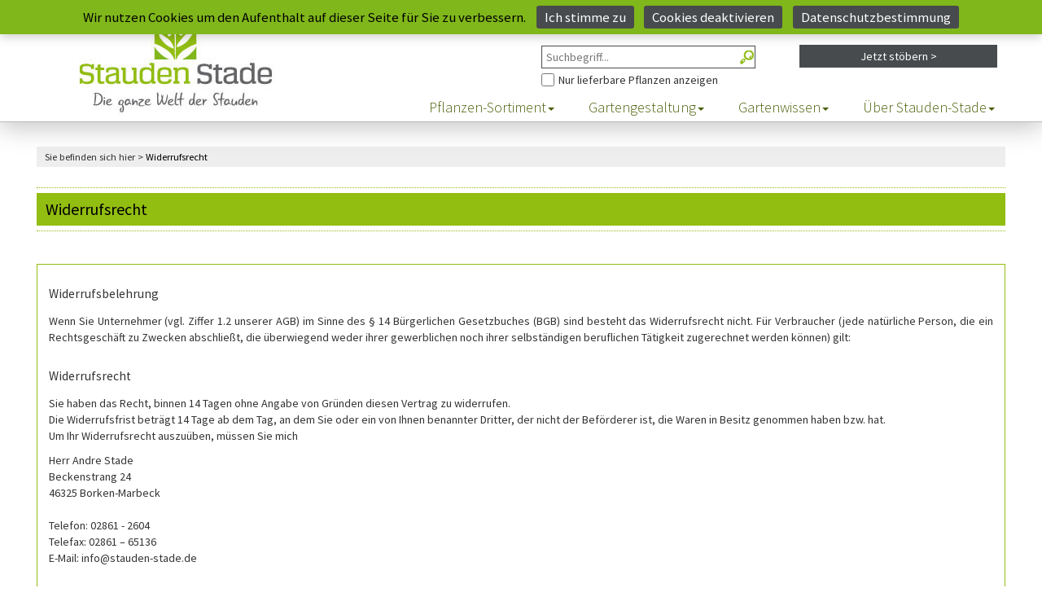

--- FILE ---
content_type: text/html;charset=UTF-8
request_url: https://www.stauden-stade.de/widerrufsbelehrung.cfm?cfid=10131419&cftoken=a71e20557b8c1ecf-7B659BA3-1C42-9897-A2660BA109ABFD6F
body_size: 8230
content:
<!DOCTYPE html>

<html lang="de">
  <head>
    <meta charset="utf-8">
    <meta http-equiv="X-UA-Compatible" content="IE=edge">
    <meta name="viewport" content="width=device-width, initial-scale=1">
	
	
		<title>Staudenkulturen Stade - Widerrufsbelehrung</title>
		<meta name="keywords" content="Stauden, Shop, Widerrufsbelehrungp">
		<meta name="description" content="Widerrufsbelehrung Stauden Stade Online Shop">
	


	<meta name="Author" content="Andre Stade">
	<meta name="Owns" content="Staudenkulturen Stade">
	<meta name="revisit-after" content="1">
	<meta name="copyright" content="(c) 2021 - Stauden Stade">
	<meta name="language" content="de">
	<meta name="geo.region" content="DE-NW">
	<meta name="geo.placename" content="Borken">
	<meta name="geo.position" content="51.824258;6.886667">
	<meta name="ICBM" content="51.824258, 6.886667">
	<link rel="shortcut icon" href="/favicon.ico" type="image/x-icon">
	<meta name="p:domain_verify" content="cf6eb39eb8e892a1f4733270382810aa" />

	
		<meta name="robots" content="index,follow,max-image-preview:large">
	<link rel="canonical" href="https://www.stauden-stade.de/widerrufsbelehrung.cfm?cfid=10131419&cftoken=a71e20557b8c1ecf-7B659BA3-1C42-9897-A2660BA109ABFD6F" /> 
	<!-- widerrufsbelehrung -->
		
	
    
    <link rel="stylesheet" href="/css/bootstrap.min.css" type="text/css">
    <link rel="stylesheet" href="/css/font-awesome.min.css" type="text/css">


    <link rel="stylesheet" href="/css/style.css?upd=20260118202329">
    
    <link rel="stylesheet" href="/css/resp.css">

    <!--[if lt IE 9]>
      <script src="//oss.maxcdn.com/html5shiv/3.7.2/html5shiv.min.js"></script>
      <script src="//oss.maxcdn.com/respond/1.4.2/respond.min.js"></script>
    <![endif]-->
  </head>
  <body>
    
	<script>
window.dataLayer = window.dataLayer || [];
function gtag(){dataLayer.push(arguments);}

gtag('consent', 'default', {
  ad_user_data: 'denied',
  ad_personalization: 'denied',
  ad_storage: 'denied',
  analytics_storage: 'denied',
  wait_for_update: 500
});

window.addEventListener('DOMContentLoaded', function () {
  if (!jQuery.cookieBar('cookies')) return;

  gtag('consent', 'update', {
    ad_user_data: 'granted',
    ad_personalization: 'granted',
    ad_storage: 'granted',
    analytics_storage: 'granted'
  });

  const gtagScript = document.createElement('script');
  gtagScript.src = 'https://www.googletagmanager.com/gtag/js?id=G-DQX94V9CBF';
  gtagScript.async = true;
  gtagScript.onload = function () {
    gtag('js', new Date());
    gtag('config', 'G-DQX94V9CBF');
    gtag('config', 'AW-1028734716');
  };
  document.head.appendChild(gtagScript);

  const recaptcha = document.createElement('script');
  recaptcha.src = 'https://www.google.com/recaptcha/enterprise.js?render=6LfGJx8eAAAAAOc8_xKIJgzWCoppnqFB2PU6Vj74';
  recaptcha.async = true;
  document.head.appendChild(recaptcha);
});
</script>


   <div class="bgarea hidden-print">
	  <div class="fixed-area">
		<div class="fakelogo"></div>
	    <div class="header-area">
	        <div class="container-full">
	                <div class="col-lg-8 col-xs-12 col-lg-offset-4">
	                    <div class="user-menu">
	                        
								<ul>
									<li class="home"><a href="https://www.stauden-stade.de/?cfid=10131419&cftoken=a71e20557b8c1ecf-7B659BA3-1C42-9897-A2660BA109ABFD6F" title="Zur Startseite">Start <img src="/img/home.png" alt="" /></a></li>
									<li class="kontakt"><a href="https://www.stauden-stade.de/kontakt.cfm?cfid=10131419&cftoken=a71e20557b8c1ecf-7B659BA3-1C42-9897-A2660BA109ABFD6F" title="Nehmen Sie Kontakt mit uns auf">Kontakt <img src="/img/kontakt.png" alt="" /></a></li>

									
										<li class="einloggen hidden-sm hidden-xs"><a href="https://www.stauden-stade.de/shop-login-form.cfm?from=login&cfid=10131419&cftoken=a71e20557b8c1ecf-7B659BA3-1C42-9897-A2660BA109ABFD6F" title="Loggen Sie sich ein">Einloggen/Mein Konto <img src="/img/meinkonto.png" alt="" /></a></li>
										<li class="einloggen hidden-md hidden-lg"><a href="https://www.stauden-stade.de/shop-login-form.cfm?from=konto&cfid=10131419&cftoken=a71e20557b8c1ecf-7B659BA3-1C42-9897-A2660BA109ABFD6F" title="Ihr Benutzerkonto">Mein Konto <img src="/img/meinkonto.png" alt="" /></a></li>
									

									<li class="merkzettel">
                    <a href="https://www.stauden-stade.de/merkzettel.cfm?cfid=10131419&cftoken=a71e20557b8c1ecf-7B659BA3-1C42-9897-A2660BA109ABFD6F" title="Ihr Merkzettel mit Ihren bisherigen Artikeln">Merkzettel <img src="/img/merkzettel.png" alt="" />
											
										</a>
                  </li>
									<li class="warenkorb">
										<a href="https://www.stauden-stade.de/warenkorb.cfm?cfid=10131419&cftoken=a71e20557b8c1ecf-7B659BA3-1C42-9897-A2660BA109ABFD6F" title="Ihr Warenkorb mit Ihren bisherigen Artikeln">Warenkorb <img src="/img/warenkorb.png" alt="" />
											
                        <span class="wkcount empty" title="Keine Artikel im Warenkorb">
											
										</a>
									</li>
								</ul>
							
	                    </div>
	                </div>
	        </div>
	    </div>

		
		<div class="site-branding-area">
	<div class="container-full">
		<div class="row searchupbox">
				<form action="https://www.stauden-stade.de/shop-auswahl-filter.cfm?cfid=10131419&cftoken=a71e20557b8c1ecf-7B659BA3-1C42-9897-A2660BA109ABFD6F" method="post" name="Suche" id="SuchformularMini" autocomplete="off"> 

					<div class="col-lg-3 col-lg-offset-6 col-sm-4 col-sm-offset-4 col-xs-12">
						<label for="Freitext" class="hidescr">Freitext-Suche im Shop</label>
						
								<input type="search" class="searchbox" placeholder="Suchbegriff..." name="Freitext" id="Freitext" maxlength="30" title="Freitext Suche im Shop">
							
						<a href="#" onclick="document.getElementById('SuchformularMini').submit();" id="SuchformularMiniBtn" title="Suchen"></a>

						<label for="Ausverkauft" class="hidescr">Nur Pflanzen anzeigen, die aktuell lieferbar sind</label>
						
								<span id="AusverkauftCont"><input type="checkbox" id="Ausverkauft" name="Ausverkauft" value="yes" title="Lieferbare Artikel anzeigen">Nur lieferbare Pflanzen anzeigen</span>
							
					</div>
			</form>

			<div class="col-lg-3 col-sm-4 hidden-xs">
				
					<form action="https://www.stauden-stade.de/shop-auswahl-filter.cfm?cfid=10131419&cftoken=a71e20557b8c1ecf-7B659BA3-1C42-9897-A2660BA109ABFD6F" method="post" name="Stöbern" id="filterSearchMini">
							<input type="hidden" name="reset" id="reset" value="Yes" />
							<a href="#" class="advsearchbtn wid-view-more" onclick="javascript:document.getElementById('filterSearchMini').submit()">Jetzt stöbern &gt;</a>
					</form>
					
				
			</div>

		</div>
	</div>
</div>


	    <div class="mainmenu-area">
	        <div class="container-full">
	            <div class="row">
	                <div class="navbar-header">
	                    <button type="button" class="navbar-toggle" data-toggle="collapse" data-target=".navbar-collapse">
	                        <span class="sr-only">Toggle navigation</span>
	                        <span class="icon-bar"></span>
	                        <span class="icon-bar"></span>
	                        <span class="icon-bar"></span>
	                    </button>
	                </div>
	                <div class="navbar-collapse collapse">
						
              <nav>
							<ul class="nav navbar-nav">
								<li class="dropdown">
									<a data-toggle="dropdown" data-hover="dropdown" class="dropdown-toggle" href="https://www.stauden-stade.de/staudenindex.cfm?indexbereich=alle&cfid=10131419&cftoken=a71e20557b8c1ecf-7B659BA3-1C42-9897-A2660BA109ABFD6F" title="Hier finden Sie alle Stauden von A bis Z">Pflanzen-Sortiment<span class="caret"></span></a>
									<ul class="dropdown-menu">
										
										<li><a href="https://www.stauden-stade.de/unsere-stauden-welt.cfm?cfid=10131419&cftoken=a71e20557b8c1ecf-7B659BA3-1C42-9897-A2660BA109ABFD6F" title="Eine Liste aller Stauden">Stauden</a></li>
										<li><a href="https://www.stauden-stade.de/graeser-im-garten.cfm?cfid=10131419&cftoken=a71e20557b8c1ecf-7B659BA3-1C42-9897-A2660BA109ABFD6F" title="Hier finden Sie all unsere Gräser">Gräser</a></li>
										<li><a href="https://www.stauden-stade.de/erlebniswelt_gartenteich.cfm?cfid=10131419&cftoken=a71e20557b8c1ecf-7B659BA3-1C42-9897-A2660BA109ABFD6F" title="Hier geht es zu den Wasserpflanzen">Wasserpflanzen</a></li>
										<li><a href="https://www.stauden-stade.de/kraeuter.cfm?cfid=10131419&cftoken=a71e20557b8c1ecf-7B659BA3-1C42-9897-A2660BA109ABFD6F" title="Alle Kräuter finden Sie hier">Kräuter</a></li>
										<li><a href="https://www.stauden-stade.de/farne.cfm?cfid=10131419&cftoken=a71e20557b8c1ecf-7B659BA3-1C42-9897-A2660BA109ABFD6F" title="Hier gibt es all unsere Farne">Farne</a></li>
                    <li><a href="https://www.stauden-stade.de/staudenindex.cfm?indexbereich=alle&cfid=10131419&cftoken=a71e20557b8c1ecf-7B659BA3-1C42-9897-A2660BA109ABFD6F" title="Auflistung aller Artikel von A bis Z">Stauden A-Z</a></li>
                    <li><a href="https://www.stauden-stade.de/zwiebeln-knollen.cfm?cfid=10131419&cftoken=a71e20557b8c1ecf-7B659BA3-1C42-9897-A2660BA109ABFD6F" title="Hier finden Sie alle Zwiebeln und Knollen">Zwiebeln/Knollen</a></li>
										<li><a href="https://www.stauden-stade.de/top-50.cfm?cfid=10131419&cftoken=a71e20557b8c1ecf-7B659BA3-1C42-9897-A2660BA109ABFD6F" title="Die 50 besten Artikel aus unserem Angebot">Top 50 Artikel</a></li>
										<li><a href="https://www.stauden-stade.de/staudenneuheiten.cfm?cfid=10131419&cftoken=a71e20557b8c1ecf-7B659BA3-1C42-9897-A2660BA109ABFD6F" title="Unsere Neuheiten finden Sie hier">Neu im Shop</a></li>
										<li><a href="https://www.stauden-stade.de/sieger-der-staudensichtung.cfm?cfid=10131419&cftoken=a71e20557b8c1ecf-7B659BA3-1C42-9897-A2660BA109ABFD6F" title="Die Sieger der Staudensichtung">Sieger der Staudensichtung</a></li>
										<li><a href="https://www.stauden-stade.de/staude-des-jahres.cfm?cfid=10131419&cftoken=a71e20557b8c1ecf-7B659BA3-1C42-9897-A2660BA109ABFD6F">Staude des Jahres</a></li>
									</ul>
								</li>
								<li class="dropdown">
									<a data-toggle="dropdown" data-hover="dropdown" class="dropdown-toggle" href="https://www.stauden-stade.de/gartenplanung.cfm?cfid=10131419&cftoken=a71e20557b8c1ecf-7B659BA3-1C42-9897-A2660BA109ABFD6F">Gartengestaltung<span class="caret"></span></a>
									<ul class="dropdown-menu">
										<li><a href="https://www.stauden-stade.de/pflanzkonzepte.cfm?cfid=10131419&cftoken=a71e20557b8c1ecf-7B659BA3-1C42-9897-A2660BA109ABFD6F">Pflanzkonzepte</a></li>
										<li><a href="https://www.stauden-stade.de/themengaerten.cfm?cfid=10131419&cftoken=a71e20557b8c1ecf-7B659BA3-1C42-9897-A2660BA109ABFD6F">Themengärten</a></li>
										<li><a href="https://www.stauden-stade.de/gartenplanung.cfm?cfid=10131419&cftoken=a71e20557b8c1ecf-7B659BA3-1C42-9897-A2660BA109ABFD6F">Beet- &amp; Gartenplanung</a></li>
										
										<li><a href="https://www.stauden-stade.de/stauden-farbwelten.cfm?cfid=10131419&cftoken=a71e20557b8c1ecf-7B659BA3-1C42-9897-A2660BA109ABFD6F">Farbwelten</a></li>
									</ul>
								</li>
								<li class="dropdown">
									<a data-toggle="dropdown" data-hover="dropdown" class="dropdown-toggle" href="https://www.stauden-stade.de/gartentipps.cfm?from=head&cfid=10131419&cftoken=a71e20557b8c1ecf-7B659BA3-1C42-9897-A2660BA109ABFD6F">Gartenwissen<span class="caret"></span></a>
									<ul class="dropdown-menu">
										<li><a href="https://www.stauden-stade.de/gartentipps.cfm?cfid=10131419&cftoken=a71e20557b8c1ecf-7B659BA3-1C42-9897-A2660BA109ABFD6F">Gartentipps</a></li>
										<li><a href="https://www.stauden-stade.de/offene-gaerten.cfm?cfid=10131419&cftoken=a71e20557b8c1ecf-7B659BA3-1C42-9897-A2660BA109ABFD6F">offene Gartenpforten</a></li>
										<li><a href="https://www.stauden-stade.de/stauden-videos.cfm?cfid=10131419&cftoken=a71e20557b8c1ecf-7B659BA3-1C42-9897-A2660BA109ABFD6F">Videothek</a></li>
										<li><a href="https://www.stauden-stade.de/geschichten-aus-dem-garten.cfm?cfid=10131419&cftoken=a71e20557b8c1ecf-7B659BA3-1C42-9897-A2660BA109ABFD6F">Geschichten aus dem Garten</a></li>
									</ul>
								</li>
								<li class="dropdown">
									<a data-toggle="dropdown" data-hover="dropdown" class="dropdown-toggle" href="https://www.stauden-stade.de/stauden-stade.cfm?from=head&cfid=10131419&cftoken=a71e20557b8c1ecf-7B659BA3-1C42-9897-A2660BA109ABFD6F">Über Stauden-Stade<span class="caret"></span></a>
									<ul class="dropdown-menu">
										<li><a href="https://www.stauden-stade.de/stauden-stade.cfm?cfid=10131419&cftoken=a71e20557b8c1ecf-7B659BA3-1C42-9897-A2660BA109ABFD6F" title="Alles über uns und unsere Geschichte">Über uns</a></li>
										<li><a href="https://www.stauden-stade.de/kontakt-ansprechpartner.cfm?cfid=10131419&cftoken=a71e20557b8c1ecf-7B659BA3-1C42-9897-A2660BA109ABFD6F" title="Finden Sie den direkten Kontakt zu einem unserer Ansprechpartner">Ansprechpartner</a></li>
                    <li><a href="https://www.stauden-stade.de/feedback.cfm?cfid=10131419&cftoken=a71e20557b8c1ecf-7B659BA3-1C42-9897-A2660BA109ABFD6F" title="Das Feedback unserer Kunden">Kundenfeedback</a></li>
										<li><a href="https://www.stauden-stade.de/oeffnungszeiten.cfm?cfid=10131419&cftoken=a71e20557b8c1ecf-7B659BA3-1C42-9897-A2660BA109ABFD6F" title="Hier finden Sie unsere Öffnungszeiten">Öffnungszeiten</a></li>
										
										<li><a href="https://www.stauden-stade.de/jobs.cfm?cfid=10131419&cftoken=a71e20557b8c1ecf-7B659BA3-1C42-9897-A2660BA109ABFD6F" title="Karriere und Jobs">Jobs</a></li>
										<li><a href="https://www.stauden-stade.de/kontakt.cfm?cfid=10131419&cftoken=a71e20557b8c1ecf-7B659BA3-1C42-9897-A2660BA109ABFD6F" title="Nehmen Sie direkt Kontakt zu uns auf">Kontakt/Anfahrt</a></li>
										<li><a href="https://www.stauden-stade.de/einkaufen-vor-ort.cfm?cfid=10131419&cftoken=a71e20557b8c1ecf-7B659BA3-1C42-9897-A2660BA109ABFD6F" title="So ist das Einkaufen bei uns vor Ort">Einkaufen vor Ort</a></li>
                    <li><a href="https://www.stauden-stade.de/regionale-ausflugsziele.cfm?cfid=10131419&cftoken=a71e20557b8c1ecf-7B659BA3-1C42-9897-A2660BA109ABFD6F" title="Ausflugsziele aus der Region">Regionale Ausflugsziele</a></li>
										
									</ul>
								</li>
							</ul>
            </nav>
						
	                </div>
	            </div>
	        </div>
	    </div>
	  </div>
  </div>

	<div class="breadcrumb-area hidden-print">
		<div class="container-full">
			<div class="row">
				<div class="col-md-12">
					<p>
					
						Sie befinden sich hier &gt; <a href="widerrufsbelehrung.cfm"><span>Widerrufsrecht</span></a>
					
					</p>
				</div>
			</div>
		</div>
	</div>


<div class="content-thick-area">
	<div class="container-full">
		<div class="row">
			<div class="col-md-12">
				<h1 class="title">
					<span>Widerrufsrecht</span>
				</h1>
			</div>
		</div>
	</div>
</div>

<div class="default-area">
	<div class="container-full">
		<div class="row">
			<div class="col-md-12 col-xs-12">
				<h3>Widerrufsbelehrung</h3>
				<p>
					Wenn Sie Unternehmer (vgl. Ziffer 1.2 unserer AGB) im Sinne des § 14 Bürgerlichen Gesetzbuches (BGB) sind besteht das Widerrufsrecht nicht. Für Verbraucher (jede natürliche Person, die ein Rechtsgeschäft zu Zwecken abschließt, die überwiegend weder ihrer gewerblichen noch ihrer selbständigen beruflichen Tätigkeit zugerechnet werden können) gilt:
				</p>
				<br />
				<h3>Widerrufsrecht</h3>
				<p>
					Sie haben das Recht, binnen 14 Tagen ohne Angabe von Gründen diesen Vertrag zu widerrufen.<br />

					Die Widerrufsfrist beträgt 14 Tage ab dem Tag, an dem Sie oder ein von Ihnen benannter Dritter, der nicht der Beförderer ist, die Waren in Besitz genommen haben bzw. hat.<br />

					Um Ihr Widerrufsrecht auszuüben, müssen Sie mich 			
				</p>
				<p>
					<address>
					Herr Andre Stade<br />
					Beckenstrang 24<br />
					46325 Borken-Marbeck<br /><br />

					Telefon: 02861 - 2604<br />
					Telefax: 02861 – 65136<br />
					E-Mail: info@stauden-stade.de
					</address>
					<br />

					mittels einer eindeutigen Erklärung (z. B. ein mit der Post versandter Brief, Telefon, Telefax oder per E-Mail) über Ihren Entschluss, diesen Vertrag zu widerrufen, informieren. Sie können dafür das beigefügte Muster-Widerrufsformular verwenden, das jedoch nicht vorgeschrieben ist.<br /><br />

					Zur Wahrung der Widerrufsfrist reicht es aus, dass Sie die Mitteilung über die Ausübung des Widerrufsrechts vor Ablauf der Widerrufsfrist absenden.
				</p>
				<h3>Folgen des Widerrufs</h3>
				<p>
					Wenn Sie diesen Vertrag widerrufen, haben wir Ihnen alle Zahlungen, die wir von Ihnen erhalten haben, einschließlich der Lieferkosten (mit Ausnahme der zusätzlichen Kosten, die sich daraus ergeben, dass Sie eine andere Art der Lieferung als die von uns angebotene, günstigste Standardlieferung gewählt haben), unverzüglich und spätestens binnen vierzehn Tagen ab dem Tag zurückzuzahlen, an dem die Mitteilung über Ihren Widerruf dieses Vertrags bei uns eingegangen ist. Für diese Rückzahlung verwenden wir dasselbe Zahlungsmittel, das Sie bei der ursprünglichen Transaktion eingesetzt haben, es sei denn, mit Ihnen wurde ausdrücklich etwas anderes vereinbart; in keinem Fall werden Ihnen wegen dieser Rückzahlung Entgelte berechnet.<br /><br />
					Wir können die Rückzahlung verweigern, bis wir die Waren wieder zurückerhalten haben oder bis Sie den Nachweis erbracht haben, dass Sie die Waren zurückgesandt haben, je nachdem, welches der frühere Zeitpunkt ist.<br /><br />
					Sie haben die Waren unverzüglich und in jedem Fall spätestens binnen vierzehn Tagen ab dem Tag, an dem Sie uns über den Widerruf dieses Vertrags unterrichten, an uns zurückzusenden oder zu übergeben. Die Frist ist gewahrt, wenn Sie die Waren vor Ablauf der Frist von vierzehn Tagen absenden.<br /><br />
					Sie tragen die unmittelbaren Kosten der Rücksendung der Waren.<br /><br />
					Sie müssen für einen etwaigen Wertverlust der Waren nur aufkommen, wenn dieser Wertverlust auf einen zur Prüfung der Beschaffenheit, Eigenschaften und Funktionsweise der Waren nicht notwendigen Umgang mit ihnen zurückzuführen ist.
				</p>
				<br />
				<h3>Muster-Widerrufsformular</h3>
				<p>
					(Wenn Sie den Vertrag widerrufen wollen, dann füllen Sie bitte dieses Formular aus und senden Sie es zurück.)<br /><br />

					An:<br /><br />					 
					<address>
						Herr Andre Stade<br />
						Beckenstrang 24<br />
						46325 Borken-Marbeck<br /><br />			 

						Telefax: 02861 - 65136<br />
						E-Mail: info@stauden-stade.de<br />
					</address>				 
					Hiermit widerrufe(n) ich/wir (*) den von mir/uns (*) abgeschlossenen Vertrag über den Kauf der folgenden Waren (*)/die Erbringung der folgenden Dienstleistung (*)<br /><br />
					....................................................................................................................<br /><br />				 

					Bestellt am (*)/erhalten am (*)<br /><br />
					.....................................................................................................................<br /><br /> 

					Name des/der Verbraucher(s) .................................................................................<br />
					Anschrift des/der Verbraucher(s) ............................................................................<br />
					Unterschrift des/der Verbraucher(s) (nur bei Mitteilung auf Papier)<br /><br />
					..................................................................................<br /><br /><br />

					Datum ..................................<br />
					<br />

					(*) Unzutreffendes streichen.
				</p>
			</div>
		</div>
	</div>
</div> 

<br /><br /><br /><div class="footer-top-area">
        <div class="container-full">
            <div class="row">
                <div class="col-md-2 col-sm-4 col-xs-6">
                    <div class="footer-menu">
                        <h2 class="footer-wid-title">Stauden von A - Z</h2>
						
							<ul>
								<li><a href="https://www.stauden-stade.de/shop-auswahl-filter.cfm?cfid=10131419&cftoken=a71e20557b8c1ecf-7B659BA3-1C42-9897-A2660BA109ABFD6F">Alle Artikel</a></li>
                <li><a href="https://www.stauden-stade.de/staudenindex.cfm?indexbereich=alle&cfid=10131419&cftoken=a71e20557b8c1ecf-7B659BA3-1C42-9897-A2660BA109ABFD6F">Stauden von A-Z</a></li>
								<li><a href="https://www.stauden-stade.de/unsere-stauden-welt.cfm?cfid=10131419&cftoken=a71e20557b8c1ecf-7B659BA3-1C42-9897-A2660BA109ABFD6F">Stauden</a></li>
								<li><a href="https://www.stauden-stade.de/graeser-im-garten.cfm?cfid=10131419&cftoken=a71e20557b8c1ecf-7B659BA3-1C42-9897-A2660BA109ABFD6F">Gräser</a></li>
								<li><a href="https://www.stauden-stade.de/farne.cfm?cfid=10131419&cftoken=a71e20557b8c1ecf-7B659BA3-1C42-9897-A2660BA109ABFD6F">Farne</a></li>
								<li><a href="https://www.stauden-stade.de/kraeuter.cfm?cfid=10131419&cftoken=a71e20557b8c1ecf-7B659BA3-1C42-9897-A2660BA109ABFD6F">Kräuter</a></li>
								<li><a href="https://www.stauden-stade.de/erlebniswelt_gartenteich.cfm?cfid=10131419&cftoken=a71e20557b8c1ecf-7B659BA3-1C42-9897-A2660BA109ABFD6F">Wasserpflanzen</a></li>
								
								<li><a href="https://www.stauden-stade.de/staudenneuheiten.cfm?cfid=10131419&cftoken=a71e20557b8c1ecf-7B659BA3-1C42-9897-A2660BA109ABFD6F">Neuheiten</a></li>
								<li><a href="https://www.stauden-stade.de/sieger-der-staudensichtung.cfm?cfid=10131419&cftoken=a71e20557b8c1ecf-7B659BA3-1C42-9897-A2660BA109ABFD6F">Sieger der Staudensichtung</a></li>
								<li><a href="https://www.stauden-stade.de/top-50.cfm?cfid=10131419&cftoken=a71e20557b8c1ecf-7B659BA3-1C42-9897-A2660BA109ABFD6F">TOP 50 Artikel</a></li>
								<li><a href="https://www.stauden-stade.de/stauden/staudenverzeichnis-a.cfm?cfid=10131419&cftoken=a71e20557b8c1ecf-7B659BA3-1C42-9897-A2660BA109ABFD6F">Stauden-Index</a></li>
							</ul>
						
                    </div>
                </div>

                <div class="col-md-2 col-sm-4 col-xs-6">
                    <div class="footer-menu">
                        <h2 class="footer-wid-title">Gartengestaltung</h2>
						
							<ul>
								<li><a href="https://www.stauden-stade.de/pflanzkonzepte.cfm?cfid=10131419&cftoken=a71e20557b8c1ecf-7B659BA3-1C42-9897-A2660BA109ABFD6F">Pflanzkonzepte</a></li>
								<li><a href="https://www.stauden-stade.de/themengaerten.cfm?cfid=10131419&cftoken=a71e20557b8c1ecf-7B659BA3-1C42-9897-A2660BA109ABFD6F">Themengärten</a></li>
								<li><a href="https://www.stauden-stade.de/stauden-farbwelten.cfm?cfid=10131419&cftoken=a71e20557b8c1ecf-7B659BA3-1C42-9897-A2660BA109ABFD6F">Farbwelten</a></li>
								<li><a href="https://www.stauden-stade.de/gartenplanung.cfm?cfid=10131419&cftoken=a71e20557b8c1ecf-7B659BA3-1C42-9897-A2660BA109ABFD6F">Gartenplanung</a></li>
								<li><a href="https://www.stauden-stade.de/shop-expertensuche.cfm?cfid=10131419&cftoken=a71e20557b8c1ecf-7B659BA3-1C42-9897-A2660BA109ABFD6F">Erweiterte Suche</a></li>
								<li><a href="https://www.stauden-stade.de/gartentipps.cfm?cfid=10131419&cftoken=a71e20557b8c1ecf-7B659BA3-1C42-9897-A2660BA109ABFD6F">Gartentipps</a></li>
								<li><a href="https://www.stauden-stade.de/staude-des-jahres.cfm?cfid=10131419&cftoken=a71e20557b8c1ecf-7B659BA3-1C42-9897-A2660BA109ABFD6F">Staude des Jahres</a></li>
								<li><a href="https://www.stauden-stade.de/offene-gaerten.cfm?cfid=10131419&cftoken=a71e20557b8c1ecf-7B659BA3-1C42-9897-A2660BA109ABFD6F">offene Gartenpforten</a></li>
								
								<li><a href="https://www.stauden-stade.de/stauden-videos.cfm?cfid=10131419&cftoken=a71e20557b8c1ecf-7B659BA3-1C42-9897-A2660BA109ABFD6F">Videothek</a></li>
								<li><a href="https://www.stauden-stade.de/geschichten-aus-dem-garten.cfm?cfid=10131419&cftoken=a71e20557b8c1ecf-7B659BA3-1C42-9897-A2660BA109ABFD6F">Geschichten aus dem Garten</a></li>
							</ul>
						
                    </div>
                </div>

                <div class="col-md-2 col-sm-4 col-xs-6">
                    <div class="footer-menu">
                        <h2 class="footer-wid-title">Stauden Stade</h2>
						
							<ul>
								<li><a href="https://www.stauden-stade.de/stauden-stade.cfm?cfid=10131419&cftoken=a71e20557b8c1ecf-7B659BA3-1C42-9897-A2660BA109ABFD6F">Über uns</a></li>
								<li><a href="https://www.stauden-stade.de/kontakt-ansprechpartner.cfm?cfid=10131419&cftoken=a71e20557b8c1ecf-7B659BA3-1C42-9897-A2660BA109ABFD6F">Ansprechpartner</a></li>
								<li><a href="https://www.stauden-stade.de/oeffnungszeiten.cfm?cfid=10131419&cftoken=a71e20557b8c1ecf-7B659BA3-1C42-9897-A2660BA109ABFD6F">Öffnungszeiten</a></li>
								
								
								<li><a href="https://www.stauden-stade.de/jobs.cfm?cfid=10131419&cftoken=a71e20557b8c1ecf-7B659BA3-1C42-9897-A2660BA109ABFD6F">Jobs</a></li>
								<li><a href="https://www.stauden-stade.de/kontakt.cfm?cfid=10131419&cftoken=a71e20557b8c1ecf-7B659BA3-1C42-9897-A2660BA109ABFD6F">Kontakt/Anfahrt</a></li>

                
							</ul>
						
                    </div>
                </div>

                <div class="col-md-2 col-sm-5 col-xs-6">
                    <div class="footer-menu">
                        <h2 class="footer-wid-title">Service</h2>
						
							<ul>
								<li><a href="https://www.stauden-stade.de/agbs.cfm?cfid=10131419&cftoken=a71e20557b8c1ecf-7B659BA3-1C42-9897-A2660BA109ABFD6F">AGB</a></li>
								<li><a href="https://www.stauden-stade.de/widerrufsbelehrung.cfm?cfid=10131419&cftoken=a71e20557b8c1ecf-7B659BA3-1C42-9897-A2660BA109ABFD6F">Widerrufsrecht</a></li>
								<li><a href="https://www.stauden-stade.de/Bildquellen.pdf?cfid=10131419&cftoken=a71e20557b8c1ecf-7B659BA3-1C42-9897-A2660BA109ABFD6F">Bildquellen</a></li>
								<li><a href="https://www.stauden-stade.de/datenschutz.cfm?cfid=10131419&cftoken=a71e20557b8c1ecf-7B659BA3-1C42-9897-A2660BA109ABFD6F">Datenschutz</a></li>
								<li><a href="https://www.stauden-stade.de/kundeninformationen.cfm?cfid=10131419&cftoken=a71e20557b8c1ecf-7B659BA3-1C42-9897-A2660BA109ABFD6F">Kundeninformationen</a></li>
								<li><a href="https://www.stauden-stade.de/stauden-versand.cfm?cfid=10131419&cftoken=a71e20557b8c1ecf-7B659BA3-1C42-9897-A2660BA109ABFD6F">Versandinfo</a></li>
								<li><a href="https://www.stauden-stade.de/impressum.cfm?cfid=10131419&cftoken=a71e20557b8c1ecf-7B659BA3-1C42-9897-A2660BA109ABFD6F">Impressum</a></li>
					      
								
								
								<li><a href="https://www.stauden-stade.de/stauden-gutscheine.cfm?cfid=10131419&cftoken=a71e20557b8c1ecf-7B659BA3-1C42-9897-A2660BA109ABFD6F">Gutschein</a></li>
								<li><a href="https://www.stauden-stade.de/shop-hilfe.cfm?cfid=10131419&cftoken=a71e20557b8c1ecf-7B659BA3-1C42-9897-A2660BA109ABFD6F">Hilfe</a></li>
								<li><a href="https://www.stauden-stade.de/shop-haendlerlogin.cfm?cfid=10131419&cftoken=a71e20557b8c1ecf-7B659BA3-1C42-9897-A2660BA109ABFD6F">Händler-Infos</a></li>
							</ul>
						
                    </div>
                </div>

                <div class="col-md-2 col-sm-4 col-xs-6">
                    <div class="footer-menu paying">
                        <h2 class="footer-wid-title">Sicher einkaufen</h2>
							
								<ul>
									<li>
										<a class="paypallogo" href="https://www.paypal.com/de/webapps/mpp/paypal-popup" title="So funktioniert PayPal" onclick="javascript:window.open('https://www.paypal.com/de/webapps/mpp/paypal-popup','WIPaypal','toolbar=no,location=no,directories=no,status=no,menubar=no,scrollbars=yes,resizable=yes,width=715,height=539'); return false;">
											<img src="/img/de-pp-logo-100px.png" alt="PayPal Logo" />
										</a>
									</li>
									<li><a href="https://www.stauden-stade.de/kundeninformationen.cfm?cfid=10131419&cftoken=a71e20557b8c1ecf-7B659BA3-1C42-9897-A2660BA109ABFD6F">Rechnung</a></li>
                  <li><a href="https://www.stauden-stade.de/kundeninformationen.cfm?cfid=10131419&cftoken=a71e20557b8c1ecf-7B659BA3-1C42-9897-A2660BA109ABFD6F">SEPA-Lastschrift</a></li>
									
									<li>
										<a class="gerstel" href="https://www.abmahnung.de/" rel="nofollow">
											<img src="/img/gerstel.png" alt="Prüfzeichen der Kanzlei Gerstel" />
										</a>
									</li>
                  <li>
										<a class="gerstel" href="/feedback.cfm" rel="">
											<img src="/img/feedback/footer.jpg" alt="Kundenfeedback">
										</a>
									</li>
								</ul>
							
                    </div>
                </div>

                <div class="col-md-2 col-sm-3 col-xs-6">
                    <div class="footer-menu">
                        <h2 class="footer-wid-title"><a href="#top">nach oben</a></h2>
						<ul>
                            <li class="logo_fb"><a href="https://www.facebook.com/stauden.stade/" target="_blank"><img src="/img/fb.png" alt="Facebook Link" /></a></li>
							<li class="logo_insta">
								<a href="https://www.instagram.com/staudenstade " target="_blank" style="font-weight:bold;color:#222">
									<img src="/img/ig.png" alt="Instagram Link" width="32px" height="32px" style="margin-right:0.5em;" />
									Instagram
								</a>
							</li>
							<li class="logo_pinterest">
								<a href="https://www.pinterest.de/pin/466404105151891878/" target="_blank" style="font-weight:bold;color:#222">
									<img src="/img/pin.png" alt="Pinterest Link" width="32px" height="32px" style="margin-right:0.5em;" />
									Pinterest
								</a>
							</li>
							<li class="logo_komptenz">
								
									<a href="https://www.stauden-stade.de/kompetenz.cfm?from=kompetenz&cfid=10131419&cftoken=a71e20557b8c1ecf-7B659BA3-1C42-9897-A2660BA109ABFD6F" title="Kompetenz"><img src="/img/kompetenz-logo.jpg" alt="Stauden.de" /></a>
								
							</li>
							<li class="logo_komptenz">
								
									<a href="https://www.stauden-stade.de/kompetenz.cfm?from=qualitaet&cfid=10131419&cftoken=a71e20557b8c1ecf-7B659BA3-1C42-9897-A2660BA109ABFD6F" title="Qualität"><img src="/img/qualitaetszeichen-logo.jpg" alt="Qualität" /></a>
								
							</li>
                        </ul>
                    </div>
                </div>
            </div>
        </div>
    </div>
    

	
    <script src="/js/jquery.min.js"></script>
    <script src="/js/bootstrap.min.js"></script>

    <script src="/js/fadeSlideShow.js"></script>
    <script src="/js/jquery.easing.min.js"></script>
	<script src='/js/jquery.autocomplete.js'></script>	
    <script src="/js/main.js"></script>
  </body>
</html>